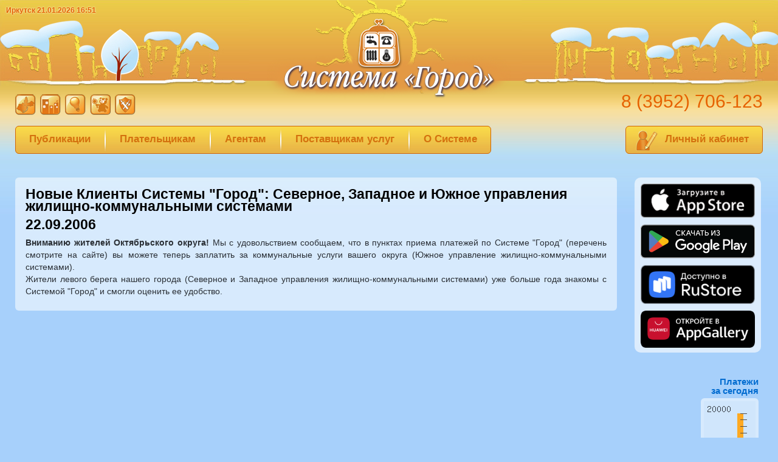

--- FILE ---
content_type: text/html
request_url: https://uplati.ru/page/news/116/
body_size: 3835
content:
<!DOCTYPE html>
<html lang="ru">
<head>
    <title>Система сбора и обработки платежей &laquo;Город&raquo; — Новости</title>
    <meta http-equiv="content-type" content="text/html; charset=windows-1251"/>
    <meta name="keywords" content="фискализация,54-фз,54-фз для интернет магазина,онлайн касса,офд,онлайн оплата,заплатить онлайн,оплата услуг ЖКХ,оплата коммунальных услуг,оплата кабельного ТВ,оплата детского сада через интернет,оплатить газ,заплатить за охрану квартиры,оплата за электроэнергию,оплата за воду,оплата за услуги через интернет,оплата за свет,оплата за тепло,интернет платежи,Иркутск,Иркутская область">
    <meta name="description" content="На нашем сайте Система Город вы можете оплатить через интернет за коммунальные услуги, электроэнергию, воду, охрану, детский сад, газ, домофон, тепло, садоводство, гараж, кабельное телевидение в Иркутске и иркутской области, а также скачать мобильное приложение для Android, iOS">
    <meta name="yandex-verification" content="45563eb664f06888"/>
    <link rel="stylesheet" href="/css/global.css?d=20221216" type="text/css">
    <link rel="stylesheet" href="/css/menu.css?d=20221216" type="text/css">
    <script type="text/javascript" src="/js/global.js"></script>
    <script type="text/javascript" src="/js/jquery-1.8.0.min.js"></script>

    <!-- Global site tag (gtag.js) - Google Analytics -->
    <script async src="https://www.googletagmanager.com/gtag/js?id=G-6B687DL5K5"></script>
    <script>
        window.dataLayer = window.dataLayer || [];

        function gtag() {
            dataLayer.push(arguments);
        }

        gtag('js', new Date());
        gtag('config', 'G-6B687DL5K5');
    </script>

    <!-- Google -->
    <script>
        /*
            (function (i, s, o, g, r, a, m) {
                i['GoogleAnalyticsObject'] = r;
                i[r] = i[r] || function () {
                    (i[r].q = i[r].q || []).push(arguments)
                }, i[r].l = 1 * new Date();
                a = s.createElement(o),
                    m = s.getElementsByTagName(o)[0];
                a.async = 1;
                a.src = g;
                m.parentNode.insertBefore(a, m)
            })(window, document, 'script', 'https://www.google-analytics.com/analytics.js', 'ga');
            ga('create', 'UA-27768706-2', 'auto');
            ga('send', 'pageview');
        */
    </script>

    <!-- Yandex.Metrika counter -->
    <script type="text/javascript">
        (function (d, w, c) {
            (w[c] = w[c] || []).push(function () {
                try {
                    w.yaCounter50416530 = new Ya.Metrika2({
                        id: 50416530,
                        clickmap: true,
                        trackLinks: true,
                        accurateTrackBounce: true
                    });
                } catch (e) {
                }
            });

            var n = d.getElementsByTagName("script")[0],
                s = d.createElement("script"),
                f = function () {
                    n.parentNode.insertBefore(s, n);
                };
            s.type = "text/javascript";
            s.async = true;
            s.src = "https://mc.yandex.ru/metrika/tag.js";

            if (w.opera == "[object Opera]") {
                d.addEventListener("DOMContentLoaded", f, false);
            } else {
                f();
            }
        })(document, window, "yandex_metrika_callbacks2");
    </script>

    <noscript>
        <div><img src="https://mc.yandex.ru/watch/50416530" style="position:absolute; left:-9999px;" alt=""/></div>
    </noscript>
    <!-- /Yandex.Metrika counter -->

        <script src='https://www.google.com/recaptcha/api.js'></script>
    <script src="https://use.fontawesome.com/cbcae1fcbe.js"></script>
</head>
<body>

<div id="housesLeft"><img src="/images/houses.left.winter.jpg" border="0" alt=""></div>
<div id="housesRight"><img src="/images/houses.right.winter.jpg" border="0" alt=""></div>
<div id="logo"><a href="/"><img src="/images/logo.png" border="0" alt="Система сбора и обработки платежей &laquo;Город&raquo;"/></a></div>

<div id="timer">Иркутск 21.01.2026 16:51</div>

<div id="catalog"><div><a href="/providers/-1/-1/" title="Иркутская область"><img src="/images/catalog/geo.jpg" border="0" alt="Иркутская область"/></a></div><div><a href="/providers/1/18/" title="Коммунальные услуги"><img src="/images/catalog/houses.jpg" border="0" alt="Коммунальные услуги"/></a></div><div><a href="/providers/12/18/" title="Электроэнергия"><img src="/images/catalog/energy.jpg" border="0" alt="Электроэнергия"/></a></div><div><a href="/providers/2/18/" title="Детские сады"><img src="/images/catalog/child.jpg" border="0" alt="Детские сады"/></a></div><div><a href="/providers/17/18/" title="Охрана"><img src="/images/catalog/security.jpg" border="0" alt="Охрана"/></a></div></div>
<div id="phone">8 (3952) 706-123</div>


<div id="paymentCounter">Платежи<br/>за сегодня
    <div><img src="/images/payment_counter.php" border="0" alt="Количество платежей за сегодня"></div>
</div>

<div id="socialBox">
    <div class="h">Мы в социальных сетях:</div>
    <!--<div class="item"><a title="Instagram" href="https://instagram.com/sistema_gorod_irkutsk" target="_blank"><i class="fa fa-instagram fa-3x"></i></a></div>-->
    <!--<div class="item"><a title="Facebook" href="https://www.facebook.com/sistemagorodirkutsk" target="_blank"><i class="fa fa-facebook-official fa-3x"></i></a></div>-->
    <div class="item"><a title="VK" href="https://vk.com/sistema_gorod_irkutsk" target="_blank"><i class="fa fa-vk fa-3x"></i></a></div>
</div>

<div id="appBox">
    <div style="margin-top: 10px;margin-bottom: 10px;">
        <a href="https://apps.apple.com/us/app/%D1%81%D0%B8%D1%81%D1%82%D0%B5%D0%BC%D0%B0-%D0%B3%D0%BE%D1%80%D0%BE%D0%B4-%D0%BB%D0%B8%D1%87%D0%BD%D1%8B%D0%B9-%D0%BA%D0%B0%D0%B1%D0%B8%D0%BD%D0%B5%D1%82/id1556089122" title="Загрузите в AppStore" target="_blank">
            <img alt="Загрузите в AppStore" src="/images/app-store-ru.png" width="188">
        </a>
    </div>
    <div class="androidApp">
        <a href='https://play.google.com/store/apps/details?id=uplati.online.android' target="_blank" title="Доступно в Google Play">
            <img alt="Доступно в Google Play" src="/images/google-play-button.png"/>
        </a>
    </div>
    <div class="ruStoreButton">
        <a href="https://apps.rustore.ru/app/uplati.online.android" target="_blank" title="Доступно в RuStore">
            <img alt="Доступно в RuStore" src="/images/rustore-button.png">
        </a>
    </div>
    <div class="appGalleryButton">
        <a href="https://appgallery.huawei.com/#/app/C107492123" target="_blank">
            <img alt="Откройте в AppGallery" src="/images/app-gallery.png">
        </a>
    </div>
</div>


<div id="menuBox"><div id="menu35" class="menuItem" onclick="redirect('/articles');"><a href="/articles">Публикации</a></div><div class="menuSeparator">&nbsp;</div><div id="menu1" class="menuItem" onclick="showMenu(this)">Плательщикам</div><div class="menuSeparator">&nbsp;</div><div id="menu2" class="menuItem" onclick="showMenu(this)">Агентам</div><div class="menuSeparator">&nbsp;</div><div id="menu3" class="menuItem" onclick="showMenu(this)">Поставщикам услуг</div><div class="menuSeparator">&nbsp;</div><div id="menu4" class="menuItem" onclick="showMenu(this)">О Системе</div></div><div class="subMenu" id="menu1content">
					<div onclick="redirect('/page/view/benefits/');" class="subMenuItem"><a href="/page/view/benefits/">Почему удобно быть в Системе</a></div>
				
					<div onclick="redirect('/providers/');" class="subMenuItem"><a href="/providers/">За что  можно платить</a></div>
				
					<div onclick="redirect('/page/view/card_rules/');" class="subMenuItem"><a href="/page/view/card_rules/">Идентификационная карта Системы "Город"</a></div>
				
					<div onclick="redirect('/agents/');" class="subMenuItem"><a href="/agents/">Где заплатить</a></div>
				
					<div onclick="redirect('/agents/map/');" class="subMenuItem"><a href="/agents/map/">Пункты оплаты на карте</a></div>
				
					<div onclick="redirect('https://lk.uplati.ru/');" class="subMenuItem"><a href="https://lk.uplati.ru/">Личный кабинет</a></div>
				
					<div onclick="redirect('/sensors/info');" class="subMenuItem"><a href="/sensors/info">Передача показаний приборов учета</a></div>
				
					<div onclick="redirect('/page/view/offer/');" class="subMenuItem"><a href="/page/view/offer/">Правила оказания услуги</a></div>
				
					<div onclick="redirect('https://lk.uplati.ru/feedback/create');" class="subMenuItem"><a href="https://lk.uplati.ru/feedback/create">Напишите нам письмо</a></div>
				</div><div class="subMenu" id="menu2content">
					<div onclick="redirect('/page/view/benefits/');" class="subMenuItem"><a href="/page/view/benefits/">Почему удобно быть в Системе</a></div>
				
					<div onclick="redirect('/agents/');" class="subMenuItem"><a href="/agents/">Кто уже в Системе</a></div>
				
					<div onclick="redirect('/page/view/joinus_agent/');" class="subMenuItem"><a href="/page/view/joinus_agent/">Как присоединиться</a></div>
				
					<div onclick="redirect('/page/view/sg_rules/');" class="subMenuItem"><a href="/page/view/sg_rules/">Правила Системы "Город"</a></div>
				</div><div class="subMenu" id="menu3content">
					<div onclick="redirect('/page/view/benefits/');" class="subMenuItem"><a href="/page/view/benefits/">Почему удобно быть в Системе</a></div>
				
					<div onclick="redirect('/agents/');" class="subMenuItem"><a href="/agents/">Пункты приема платежей</a></div>
				
					<div onclick="redirect('/agents/map/');" class="subMenuItem"><a href="/agents/map/">Карта пунктов приема платежей</a></div>
				
					<div onclick="redirect('/providers/');" class="subMenuItem"><a href="/providers/">Кто уже в Системе</a></div>
				
					<div onclick="redirect('/page/view/joinus_client/');" class="subMenuItem"><a href="/page/view/joinus_client/">Как присоединиться</a></div>
				
					<div onclick="redirect('https://uplati.ru/page/news/207/');" class="subMenuItem"><a href="https://uplati.ru/page/news/207/">Фискализация платежей</a></div>
				
					<div onclick="redirect('/page/view/sg_rules/');" class="subMenuItem"><a href="/page/view/sg_rules/">Правила Системы "Город"</a></div>
				</div><div class="subMenu" id="menu4content">
					<div onclick="redirect('/about/');" class="subMenuItem"><a href="/about/">Что такое Система "Город"?</a></div>
				
					<div onclick="redirect('/');" class="subMenuItem"><a href="/">Новости</a></div>
				
					<div onclick="redirect('/page/view/vacancies/');" class="subMenuItem"><a href="/page/view/vacancies/">Вакансии</a></div>
				
					<div onclick="redirect('/page/view/benefits/');" class="subMenuItem"><a href="/page/view/benefits/">Преимущества</a></div>
				
					<div onclick="redirect('/contacts/');" class="subMenuItem"><a href="/contacts/">Контакты</a></div>
				
					<div onclick="redirect('https://lk.uplati.ru/feedback/create');" class="subMenuItem"><a href="https://lk.uplati.ru/feedback/create">Обратная связь</a></div>
				
					<div onclick="redirect('/page/view/sg_rules/');" class="subMenuItem"><a href="/page/view/sg_rules/">Правила Системы "Город"</a></div>
				</div>
<div id="PrivateArea" onclick="redirect('https://lk.uplati.ru/?utm_source=uplati.ru&utm_medium=referral');">
    <div><img src="/images/personal.area.jpg" border="0" alt=""></div>
    <div id="PrivateAreaLink"><a href="https://lk.uplati.ru/?utm_source=uplati.ru&utm_medium=referral">Личный кабинет</a></div>
</div>

<div id="content">
    <div id="pageContent"><h1>Новые Клиенты Системы &quot;Город&quot;: Северное, Западное и Южное управления жилищно-коммунальными системами</h1>
<div class="title">22.09.2006</div>
<p style="text-align: justify;"><strong>Вниманию жителей Октябрьского округа!&nbsp;</strong>Мы с удовольствием сообщаем, что в пунктах приема платежей по Системе &quot;Город&quot; (перечень смотрите на сайте) вы можете теперь заплатить за коммунальные услуги вашего округа (Южное управление жилищно-коммунальными системами).<br />
Жители левого берега нашего города (Северное и Западное управления жилищно-коммунальными системами) уже больше года знакомы с Системой &quot;Город&quot; и смогли оценить ее удобство.</p></div>
</div>

<div id="footer">
    <div id="poem">Подключайся к Системе, не лежи на боку,<br />
А ты плательщик - напомни поставщику...</div>
    <div id="signs">&nbsp;</div>
    <div id="copyright">
        г. Иркутск, ул. Лермонтова, 279/4 (вход со стороны  ул. Старокузьмихинской)<br />8 (3952) 706-123,  mail@uplati.ru        <br/>&copy; 2004&mdash;2026, ООО "ИБЦ"    </div>
</div>
</body>
</html>
